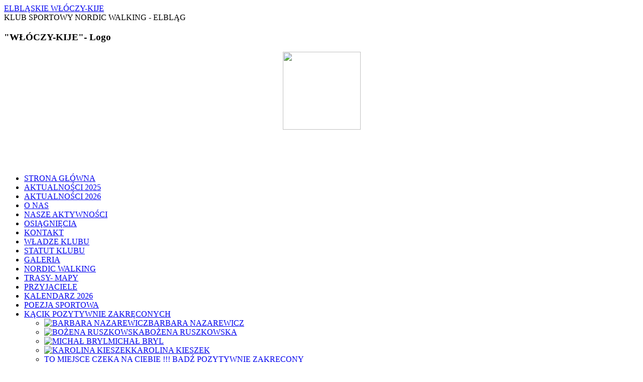

--- FILE ---
content_type: text/html; charset=utf-8
request_url: https://www.wloczy-kije.pl/index.php/poczta
body_size: 13579
content:
<!DOCTYPE html>
<html xmlns="http://www.w3.org/1999/xhtml" xml:lang="pl-pl" lang="pl-pl" dir="ltr">
<head>
	  <base href="https://www.wloczy-kije.pl/index.php/poczta" />
  <meta http-equiv="content-type" content="text/html; charset=utf-8" />
  <meta name="keywords" content="KLUB SPORTOWY, WLOCZY-KIJE,NORDIC WALKING,ELBLĄG,BAŻANTARNIA,CHODZENIE Z KIJAMI,NORDIC WALKING W ELBLĄGU,ELBLĄSKIE WŁÓCZY-KIJE,WŁÓCZY-KIJE,KIJE,NORDIC WALKING,KLUB SPORTOWY,   " />
  <meta name="rights" content="Klub Sportowy Elbląskie Włóczy-Kije" />
  <meta name="description" content="nordic walking w elblągu" />
  <meta name="generator" content="Joomla! - Open Source Content Management" />
  <title>POCZTA- napisz do nas</title>
  <link href="https://www.wloczy-kije.pl/index.php/component/search/?Itemid=125&amp;format=opensearch" rel="search" title="Szukaj Klub Sportowy Elbląskie Włóczy-Kije" type="application/opensearchdescription+xml" />
  <link rel="stylesheet" href="/media/mod_vvisit_counter/digit_counter/led-green.css" type="text/css" />
  <script src="/media/system/js/mootools-core.js" type="text/javascript"></script>
  <script src="/media/system/js/core.js" type="text/javascript"></script>
  <script src="/media/system/js/mootools-more.js" type="text/javascript"></script>
  <script src="/media/mod_vworldclock/js/vworldclock.js" type="text/javascript"></script>
  <style type="text/css">
.mod_minical_table {border-collapse:collapse; border:2px solid gray; background-color:#C2DAFE;text-align:center;}
.mod_minical_table th {border:1px solid white; background-color:#C0C0FF; font-weight:bold;}
.mod_minical_table td {border:1px solid white; padding:5px;}
.mod_minical_table td#mod_minical_today {background-color:red; color:white; font-weight:bold;}
.mod_minical_weekno {color:red;}
.mod_minical_div {border-top:1px solid gray;}
</style>

	<link rel="stylesheet" href="/templates/system/css/system.css" type="text/css" />
	<link rel="stylesheet" href="/templates/system/css/general.css" type="text/css" />
	<link rel="stylesheet" href="/templates/meembo-blue/css/template.css" type="text/css" />
	<script type="text/javascript" src="/templates/meembo-blue/js/sfhover.js"></script>
		<!-- Slides Scripts -->
		<script type="text/javascript" src="//ajax.googleapis.com/ajax/libs/jquery/1.8.1/jquery.min.js"></script>
		<script type="text/javascript" src="/templates/meembo-blue/js/slides.js"></script>
	<script type="text/javascript">
		jQuery(document).ready(function(){
			jQuery('#slides').slides({
				play: 5000,
				pause: 2500,
				hoverPause: true,
				effect: 'fade',
				crossfade: true,
				fadeSpeed: 500			});
		});
		
		jQuery(document).ready(function() {
			jQuery("#slides").hover(function() {
		    	jQuery(".slides_nav").css("display", "block");
		  	},
		  		function() {
		    	jQuery(".slides_nav").css("display", "none");
		  	});

		});
	
	</script>
	</head>
<body>

<div id="wrapper">


	<div id="header">


		<!-- Logo -->
		<div id="logo">

						
									<a href="/">ELBLĄSKIE WŁÓCZY-KIJE</a><br/>
				
									<div class="sitedescription">KLUB SPORTOWY NORDIC WALKING - ELBLĄG</div>
				
			
  		</div>

		<!-- TopNav -->
				<div id="topnav">
					<div class="moduletable">
					<h3>"WŁÓCZY-KIJE"- Logo</h3>
					

<div class="custom"  >
	<p style="text-align: center;"><a href="/images/logo%20PNG%20bez%20tla-03.png" target="_blank"><img src="/images/logo%20PNG%20bez%20tla-03.png" border="0" width="155" height="155" style="border: 0;" /></a></p>
<p style="text-align: center;"> </p>
<p style="text-align: center;"> </p></div>
		</div>
	
		</div>
		
		<!-- Search -->
		<div id="search">		
			
		</div>

	</div>

	<!-- Topmenu -->
	<div id="topmenu">
		
<ul class="menu">
<li class="item-101"><a href="/" >STRONA GŁÓWNA</a></li><li class="item-174"><a href="/index.php/aktualnosci-2025" >AKTUALNOŚCI 2025</a></li><li class="item-175"><a href="/index.php/aktualnosci-2026" >AKTUALNOŚCI 2026</a></li><li class="item-122"><a href="/index.php/o-nas" >O NAS</a></li><li class="item-170"><a href="/index.php/nasze-aktywnosci" >NASZE AKTYWNOŚCI</a></li><li class="item-118"><a href="/index.php/nasze-osiagniecia" >OSIĄGNIĘCIA</a></li><li class="item-121"><a href="/index.php/kontakt" >KONTAKT</a></li><li class="item-141"><a href="/index.php/wladze-klubu" >WŁADZE KLUBU</a></li><li class="item-142"><a href="/index.php/statut" >STATUT KLUBU</a></li><li class="item-102"><a href="/index.php/galeria-1-6" >GALERIA</a></li><li class="item-116"><a href="/index.php/nordic-walking" >NORDIC WALKING</a></li><li class="item-119"><a href="/index.php/trasy-mapy" >TRASY- MAPY</a></li><li class="item-120"><a href="/index.php/przyjaciele" >PRZYJACIELE</a></li><li class="item-176"><a href="/index.php/kalendarz-2026" >KALENDARZ 2026</a></li><li class="item-138"><a href="/index.php/poezja-sportowa" >POEZJA SPORTOWA</a></li><li class="item-145 deeper parent"><a href="/index.php/pozytywnie-zakreceni" >KĄCIK POZYTYWNIE ZAKRĘCONYCH</a><ul><li class="item-147"><a href="/index.php/pozytywnie-zakreceni/barbara-nazarewicz" ><img src="/images/BASIA.JPG" alt="BARBARA NAZAREWICZ" /><span class="image-title">BARBARA NAZAREWICZ</span> </a></li><li class="item-151"><a href="/index.php/pozytywnie-zakreceni/bozena-ruszkowska" ><img src="/images/BOENA.jpg" alt="BOŻENA RUSZKOWSKA" /><span class="image-title">BOŻENA RUSZKOWSKA</span> </a></li><li class="item-148"><a href="/index.php/pozytywnie-zakreceni/michal-bryl" ><img src="/images/POZYTYWNIE-ZAKRECENI/MICHAL-BRYL/Michal.JPG" alt="MICHAŁ BRYL" /><span class="image-title">MICHAŁ BRYL</span> </a></li><li class="item-154"><a href="/index.php/pozytywnie-zakreceni/karolina-kieszek" ><img src="/images/POZYTYWNIE-ZAKRECENI/KAROLINA-KIESZEK/Karolina.jpg" alt="KAROLINA KIESZEK" /><span class="image-title">KAROLINA KIESZEK</span> </a></li><li class="item-150"><a href="/index.php/pozytywnie-zakreceni/to-miejsce-czeka-na-ciebie" >TO MIEJSCE CZEKA NA CIEBIE !!! BĄDŹ POZYTYWNIE ZAKRĘCONY </a></li></ul></li><li class="item-158"><a href="/index.php/przepisy-sedziowskie-pfnw-2017" >PRZEPISY SĘDZIOWSKIE PFNW</a></li><li class="item-162"><a href="/index.php/projekty-nordic-walking" >PROJEKTY NORDIC WALKING</a></li><li class="item-172"><a href="/index.php/przekaz-1-5-na-opp" >PRZEKAŻ 1,5% SWOJEGO PODATKU NA OPP</a></li><li class="item-173"><a href="/index.php/wstap-do-klubu" >WSTĄP DO KLUBU</a></li></ul>

	</div>	


	<!-- Slides -->
		<div id="slideshow">
		<div id="slides"><div class="slides_container"><img src="/images/sezon/Warszawa 2021.JPG" alt="" /><img src="/images/sezon/x.jpg" alt="" /><img src="/images/sezon/KRYNICA2.JPG" alt="" /><img src="/images/sezon/PXL_20251206_091936295.jpg" alt="" /><img src="/images/sezon/xxxxx.jpg" alt="" /><img src="/images/sezon/xxxxxx.jpg" alt="" /></div>
			<div class="slides_nav">
				<a href="#" class="prev"></a>
				<a href="#" class="next"></a>
			</div>
		</div>
	</div>
		
	


	<!-- No Slides -->
		


	<!-- Content/Menu Wrap -->
	<div id="content-menu_wrap">
		

				<!-- 2 Columns (Right Menu) ########################### -->

			<div id="container-rightmenu-right">
				<div id="container-rightmenu-content">
					
					<!-- Contents -->
					<div id="content-rightmenu">	
												<!-- Breadcrumbs -->
												<div id="breadcrumbs">
							
<div class = "breadcrumbs">
<span class="showHere">Jesteś tutaj: </span><a href="/" class="pathway">NORDIC WALKING- ELBLĄSKIE WŁÓCZY-KIJE</a> <img src="/templates/meembo-blue/images/system/arrow.png" alt=""  /> <span>POCZTA- napisz do nas</span></div>

						</div>
												
<div id="system-message-container">
<dl id="system-message">
<dt class="error">Błąd</dt>
<dd class="error message">
	<ul>
		<li>Kontaktu nie znaleziono</li>
	</ul>
</dd>
</dl>
</div>
						
					</div>

					<!-- Right Menu -->
					<div id="rightmenu">
								<div class="moduletable">
					<h3>NASZ FACEBOOK</h3>
					

<div class="custom"  style="background-image: url('/images/TO.jpg')" >
	<p style="text-align: center;"><a href="https://www.facebook.com/elblaskiewloczykije" target="_blank"><img src="/images/FACEBOOK%202.jpg" border="0" width="190" height="110" style="border: 0;" /></a></p></div>
		</div>
			<div class="moduletable">
					
<ul class="menu">
<li class="item-123"><a href="/index.php/polityka-cookies" >POLITYKA COOKIES</a></li><li class="item-124"><a href="/index.php/pliki-do-pobrania" >PLIKI DO POBRANIA</a></li><li class="item-125 current active"><a href="/index.php/poczta" >POCZTA- napisz do nas</a></li></ul>
		</div>
	
								<div class="moduletable">
					<h3>Kalendarz</h3>
					<div class="imieniny"><span class="imieniny">Dzisiaj jest:</span> 27 Styczeń 2026 &nbsp;&nbsp;&nbsp;|&nbsp;&nbsp;&nbsp;    <span class="imieniny">Imieniny obchodz:</span> Angela, Jan, Przybysław
</div>		</div>
			<div class="moduletable">
					<h3>2026</h3>
					<table align="center"><tr valign="top"><td>
<table class="mod_minical_table" align="center" cellspacing="0">

<tr><th colspan="7">styczeń 2026</th></tr>
<tr><th>p</th><th>w</th><th>ś</th><th>c</th><th>p</th><th>s</th><th>n</th></tr><tr><td></td><td></td><td></td><td>1</td><td>2</td><td>3</td><td>4</td></tr>
<tr><td>5</td><td>6</td><td>7</td><td>8</td><td>9</td><td>10</td><td>11</td></tr>
<tr><td>12</td><td>13</td><td>14</td><td>15</td><td>16</td><td>17</td><td>18</td></tr>
<tr><td>19</td><td>20</td><td>21</td><td>22</td><td>23</td><td>24</td><td>25</td></tr>
<tr><td>26</td><td id="mod_minical_today">27</td><td>28</td><td>29</td><td>30</td><td>31</td><td></td></tr></table>
</td></tr><tr valign="top"><td colspan="2"><div class="mod_minical_div"></div></td></tr><tr valign="top"><td>
<table class="mod_minical_table" align="center" cellspacing="0">

<tr><th colspan="7">luty 2026</th></tr>
<tr><th>p</th><th>w</th><th>ś</th><th>c</th><th>p</th><th>s</th><th>n</th></tr><tr><td></td><td></td><td></td><td></td><td></td><td></td><td>1</td></tr>
<tr><td>2</td><td>3</td><td>4</td><td>5</td><td>6</td><td>7</td><td>8</td></tr>
<tr><td>9</td><td>10</td><td>11</td><td>12</td><td>13</td><td>14</td><td>15</td></tr>
<tr><td>16</td><td>17</td><td>18</td><td>19</td><td>20</td><td>21</td><td>22</td></tr>
<tr><td>23</td><td>24</td><td>25</td><td>26</td><td>27</td><td>28</td><td></td></tr></table>
</td></tr></table>		</div>
			<div class="moduletable">
					<h3>Czas</h3>
					<!-- BEGIN: Vinaora World Time Clock -->
<div class="vworldclock">
	<div style="text-align:center;">
		<script type="text/javascript" language="JavaScript">
			objCity = new Object;
			objCity.wtsclock = "wtsclock001.swf";
			objCity.color = "ff6600";
			objCity.wtsid = "PL";
			objCity.width = 100;
			objCity.height = 100;
			objCity.wmode = "transparent";
			showClock(objCity);
		</script>
	</div>
	<div style="text-align:center; margin-top: 7px;">
		<a href="http://vinaora.com/">PL - Time</a>
	</div>
</div>
<!-- END: Vinaora World Time Clock -->		</div>
	
								<div class="moduletable">
					<h3>Wizyty</h3>
					<!-- Vinaora Visitors Counter >> http://vinaora.com/ -->
<style type="text/css">
	.vfleft{float:left;}.vfright{float:right;}.vfclear{clear:both;}.valeft{text-align:left;}.varight{text-align:right;}.vacenter{text-align:center;}
	#vvisit_counter93{border:10px solid #00cc00;}
	#vvisit_counter93{
		-moz-border-radius: 8px 8px 8px 8px;
		-webkit-border-radius: 8px 8px 8px 8px;
		border-radius: 8px 8px 8px 8px;
	}
	#vvisit_counter93 .vstats_counter{margin-top: 5px;}
	#vvisit_counter93 .vrow{height:24px;}
	#vvisit_counter93 .vstats_icon{margin-right:5px;}
	#vvisit_counter93{padding:5px;}</style>
<div id="vvisit_counter93" class="vvisit_counter vacenter">
	<div class="vdigit_counter"><span class="vdigit-0" title="Vinaora Visitors Counter">0</span><span class="vdigit-2" title="Vinaora Visitors Counter">2</span><span class="vdigit-8" title="Vinaora Visitors Counter">8</span><span class="vdigit-4" title="Vinaora Visitors Counter">4</span><span class="vdigit-2" title="Vinaora Visitors Counter">2</span><span class="vdigit-0" title="Vinaora Visitors Counter">0</span><span class="vdigit-0" title="Vinaora Visitors Counter">0</span><span class="vdigit-6" title="Vinaora Visitors Counter">6</span><span class="vdigit-7" title="Vinaora Visitors Counter">7</span></div>
<div style="margin-top:5px;"><a href="http://vinaora.com/" title="Vinaora Visitors Counter" target="_blank">Visitors Counter</a></div></div>
<!-- Vinaora Visitors Counter >> http://vinaora.com/ -->		</div>
	
					</div>
					
				</div>	
			</div>	
			

		

	</div>


	<!-- Footer -->
		<div id="footer">
		<form action="/index.php/poczta" method="post">
	<div class="search">
		<label for="mod-search-searchword">Szukaj...</label><input name="searchword" id="mod-search-searchword" maxlength="20"  class="inputbox" type="text" size="20" value="Szukaj..."  onblur="if (this.value=='') this.value='Szukaj...';" onfocus="if (this.value=='Szukaj...') this.value='';" /><input type="submit" value="Szukaj" class="button" onclick="this.form.searchword.focus();"/>	<input type="hidden" name="task" value="search" />
	<input type="hidden" name="option" value="com_search" />
	<input type="hidden" name="Itemid" value="125" />
	</div>
</form>

			<p>Odwiedza nas 94&#160;gości oraz&#160;0 użytkowników.</p>


	</div>
	
	
	<!-- Banner/Links -->
		
	
	
	

	
<!-- Page End -->










	<div id="copyright">&copy;2026 Klub Sportowy Elbląskie Włóczy-Kije | <a href="http://www.hurricanemedia.net">Designed by Hurricane </a><a href="http://www.adlin.dk/">Media</a><br/></div>

</div>
</body>
</html>
